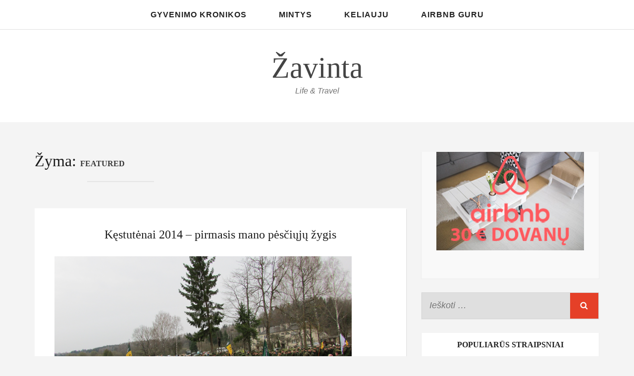

--- FILE ---
content_type: text/html; charset=UTF-8
request_url: https://www.zavinta.lt/tag/featured/
body_size: 9283
content:
<!DOCTYPE html><html lang="lt-LT" prefix="og: http://ogp.me/ns# fb: http://ogp.me/ns/fb#"><head><script data-no-optimize="1">var litespeed_docref=sessionStorage.getItem("litespeed_docref");litespeed_docref&&(Object.defineProperty(document,"referrer",{get:function(){return litespeed_docref}}),sessionStorage.removeItem("litespeed_docref"));</script> <meta charset="UTF-8"><meta name="viewport" content="width=device-width, initial-scale=1"><link rel="profile" href="http://gmpg.org/xfn/11"><link rel="pingback" href="https://www.zavinta.lt/xmlrpc.php"> <script data-ad-client="ca-pub-7082981556333071" type="litespeed/javascript" data-src="https://pagead2.googlesyndication.com/pagead/js/adsbygoogle.js"></script> <title>featured &#8211; Žavinta</title><meta name='robots' content='max-image-preview:large' /><link rel='dns-prefetch' href='//fonts.googleapis.com' /><link rel="alternate" type="application/rss+xml" title="Žavinta &raquo; Įrašų RSS srautas" href="https://www.zavinta.lt/feed/" /><link rel="alternate" type="application/rss+xml" title="Žavinta &raquo; Komentarų RSS srautas" href="https://www.zavinta.lt/comments/feed/" /><link rel="alternate" type="application/rss+xml" title="Žavinta &raquo; Žymos „featured“ RSS srautas" href="https://www.zavinta.lt/tag/featured/feed/" /><link data-optimized="2" rel="stylesheet" href="https://www.zavinta.lt/wp-content/litespeed/css/8a3e8e2515fe442d6aad474325bc6f63.css?ver=22758" /> <script type="litespeed/javascript" data-src="https://www.zavinta.lt/wp-includes/js/jquery/jquery.min.js?ver=3.7.1" id="jquery-core-js"></script> <script id="responsive-lightbox-sanitizer-js-before" type="litespeed/javascript">window.RLG=window.RLG||{};window.RLG.sanitizeAllowedHosts=["youtube.com","www.youtube.com","youtu.be","vimeo.com","player.vimeo.com"]</script> <script id="responsive-lightbox-js-before" type="litespeed/javascript">var rlArgs={"script":"swipebox","selector":"lightbox","customEvents":"","activeGalleries":!0,"animation":!0,"hideCloseButtonOnMobile":!1,"removeBarsOnMobile":!1,"hideBars":!0,"hideBarsDelay":5000,"videoMaxWidth":1080,"useSVG":!0,"loopAtEnd":!1,"woocommerce_gallery":!1,"ajaxurl":"https:\/\/www.zavinta.lt\/wp-admin\/admin-ajax.php","nonce":"f11bc87b88","preview":!1,"postId":2978,"scriptExtension":!1}</script> <link rel="https://api.w.org/" href="https://www.zavinta.lt/wp-json/" /><link rel="alternate" title="JSON" type="application/json" href="https://www.zavinta.lt/wp-json/wp/v2/tags/373" /><link rel="EditURI" type="application/rsd+xml" title="RSD" href="https://www.zavinta.lt/xmlrpc.php?rsd" /><meta name="generator" content="WordPress 6.9" /><meta property="fb:app_id" content=""/><link rel="publisher" href="https://plus.google.com/104829787795261729446" /><link rel="icon" href="https://www.zavinta.lt/wp-content/uploads/2017/09/cropped-DSC_0037ps-m-32x32.jpg" sizes="32x32" /><link rel="icon" href="https://www.zavinta.lt/wp-content/uploads/2017/09/cropped-DSC_0037ps-m-192x192.jpg" sizes="192x192" /><link rel="apple-touch-icon" href="https://www.zavinta.lt/wp-content/uploads/2017/09/cropped-DSC_0037ps-m-180x180.jpg" /><meta name="msapplication-TileImage" content="https://www.zavinta.lt/wp-content/uploads/2017/09/cropped-DSC_0037ps-m-270x270.jpg" /><meta property="og:locale" content="lt_LT"/><meta property="og:site_name" content="Žavinta"/><meta property="og:title" content="featured"/><meta property="og:url" content="https://www.zavinta.lt/tag/featured/"/><meta property="og:type" content="article"/><meta property="og:description" content="Life &amp; Travel"/><link rel="canonical" href="https://www.zavinta.lt/tag/featured/"/><meta name="description" content="Life &amp; Travel"/></head><body class="archive tag tag-featured tag-373 wp-theme-simplex-munk "><div id="page" class="site"><header id="masthead" class="site-header" role="banner"><div class="header-top"><div class="container"><nav id="site-navigation" class="main-navigation" role="navigation"><div class="menu-meniu-container"><ul id="primary-menu" class="menu"><li id="menu-item-3344" class="menu-item menu-item-type-taxonomy menu-item-object-category menu-item-3344"><a href="https://www.zavinta.lt/tema/gyvenimo-kronikos/">Gyvenimo kronikos</a></li><li id="menu-item-3345" class="menu-item menu-item-type-taxonomy menu-item-object-category menu-item-3345"><a href="https://www.zavinta.lt/tema/mintys/">Mintys</a></li><li id="menu-item-3346" class="menu-item menu-item-type-taxonomy menu-item-object-category menu-item-3346"><a href="https://www.zavinta.lt/tema/keliauju/">Keliauju</a></li><li id="menu-item-4014" class="menu-item menu-item-type-taxonomy menu-item-object-category menu-item-4014"><a href="https://www.zavinta.lt/tema/airbnb-guru/">Airbnb Guru</a></li></ul></div></nav></div></div><div class="header-bottom"><div class="container"><div class="site-branding"><h1 class="site-title"><a title="Žavinta" href="https://www.zavinta.lt/" rel="home">Žavinta</a></h1><p class="site-description">Life &amp; Travel</p></div></div></div></header><div id="content" class="site-content"><div class="container"><div class="row"><div id="primary" class="content-area"><main id="main" class="site-main" role="main"><div class="page-header"><h1 class="page-title">Žyma: <span>featured</span></h1></div><article id="post-2978" class="post-2978 post type-post status-publish format-standard has-post-thumbnail hentry category-keliauju category-praeitis tag-featured tag-pesciuju-zygiai"><header class="entry-header"><h2 class="entry-title"><a href="https://www.zavinta.lt/kestutenai-2014-pirmasis-mano-pesciuju-zygis/" rel="bookmark">Kęstutėnai 2014 &#8211; pirmasis mano pėsčiųjų žygis</a></h2></header><a href="https://www.zavinta.lt/kestutenai-2014-pirmasis-mano-pesciuju-zygis/" class="post-thumbnail">
<img data-lazyloaded="1" src="[data-uri]" width="600" height="338" data-src="https://www.zavinta.lt/wp-content/uploads/2014/04/kestutenai-a.png" class="attachment-simplex-munk-with-sidebar size-simplex-munk-with-sidebar wp-post-image" alt="" decoding="async" fetchpriority="high" data-srcset="https://www.zavinta.lt/wp-content/uploads/2014/04/kestutenai-a.png 600w, https://www.zavinta.lt/wp-content/uploads/2014/04/kestutenai-a-300x169.png 300w" data-sizes="(max-width: 600px) 100vw, 600px" />        </a><div class="entry-content"><p>„Nuveikti kažką naujo“ – ko gero galės būti mano šių metų moto. Įdomiai gyvenimas klojasi šiuo metu, bet nesiplėčiant noriu prisiminti ir užfiksuoti balandžio 12-osos &hellip;</p></div><footer class="entry-meta">
<span class="cat-links"> <i class="fa fa-folder-open-o" aria-hidden="true"></i><a href="https://www.zavinta.lt/tema/keliauju/" rel="category tag">Keliauju</a>, <a href="https://www.zavinta.lt/tema/praeitis/" rel="category tag">Praeitis</a></span><span class="tags-links"> <i class="fa fa-tags"></i>  <a href="https://www.zavinta.lt/tag/featured/" rel="tag">featured</a>, <a href="https://www.zavinta.lt/tag/pesciuju-zygiai/" rel="tag">pėsčiųjų žygiai</a></span><span class="comment"><i class="fa fa-comment"></i><a href="https://www.zavinta.lt/kestutenai-2014-pirmasis-mano-pesciuju-zygis/#comments">2 komentarai</a></span><span class="posted-on"><i class="fa fa-calendar"></i><a href="https://www.zavinta.lt/kestutenai-2014-pirmasis-mano-pesciuju-zygis/" rel="bookmark"><time class="entry-date published" datetime="2014-04-15T00:26:38+03:00">2014 04 15</time><time class="updated" datetime="2020-05-18T14:41:35+03:00">2020 05 18</time></a></span><span class="byline"><i class="fa fa-user"></i> <span class="author vcard"><a class="url fn n" href="https://www.zavinta.lt/author/zavinta/">Žavinta Kiliūtė</a></span></span></footer></article><article id="post-2943" class="post-2943 post type-post status-publish format-standard hentry category-praeitis tag-featured"><header class="entry-header"><h2 class="entry-title"><a href="https://www.zavinta.lt/kur-parsiduoda-freelanceriai/" rel="bookmark">Kur &#8222;parsiduoda&#8221; freelanceriai?</a></h2></header><div class="entry-content"><p>Arba &#8222;Smulkaus verslo reklama internete&#8221;. Tinklalapiai skirti reklamuotis laisvai samdomiems darbuotojams (freelanceriams) pradėjo dygti kaip grybai po šilto rudens lietaus. Tai lėmė naujos verslo tendencijos &hellip;</p></div><footer class="entry-meta">
<span class="cat-links"> <i class="fa fa-folder-open-o" aria-hidden="true"></i><a href="https://www.zavinta.lt/tema/praeitis/" rel="category tag">Praeitis</a></span><span class="tags-links"> <i class="fa fa-tags"></i>  <a href="https://www.zavinta.lt/tag/featured/" rel="tag">featured</a></span><span class="comment"><i class="fa fa-comment"></i><a href="https://www.zavinta.lt/kur-parsiduoda-freelanceriai/#comments">1 Comment</a></span><span class="posted-on"><i class="fa fa-calendar"></i><a href="https://www.zavinta.lt/kur-parsiduoda-freelanceriai/" rel="bookmark"><time class="entry-date published" datetime="2013-11-04T23:03:48+02:00">2013 11 04</time><time class="updated" datetime="2020-05-18T14:41:36+03:00">2020 05 18</time></a></span><span class="byline"><i class="fa fa-user"></i> <span class="author vcard"><a class="url fn n" href="https://www.zavinta.lt/author/zavinta/">Žavinta Kiliūtė</a></span></span></footer></article><article id="post-2922" class="post-2922 post type-post status-publish format-standard has-post-thumbnail hentry category-praeitis tag-featured"><header class="entry-header"><h2 class="entry-title"><a href="https://www.zavinta.lt/filmai-smegenu-vingiams-pravalyti/" rel="bookmark">Filmai smegenų vingiams pravalyti</a></h2></header><a href="https://www.zavinta.lt/filmai-smegenu-vingiams-pravalyti/" class="post-thumbnail">
<img data-lazyloaded="1" src="[data-uri]" width="500" height="333" data-src="https://www.zavinta.lt/wp-content/uploads/2013/10/debesu_zemelapis.jpg" class="attachment-simplex-munk-with-sidebar size-simplex-munk-with-sidebar wp-post-image" alt="" decoding="async" data-srcset="https://www.zavinta.lt/wp-content/uploads/2013/10/debesu_zemelapis.jpg 500w, https://www.zavinta.lt/wp-content/uploads/2013/10/debesu_zemelapis-300x199.jpg 300w" data-sizes="(max-width: 500px) 100vw, 500px" />        </a><div class="entry-content"><p>Paskutiniu metu nebegaliu savęs vadinti etatine filmų žiūrėtoja. Keista, kaip pasikeitimai gyvenime atitolina nuo jau įpročiu tapusių filmų vakarų. Bet jau pradedu susiimti. Filmų sąrašas &hellip;</p></div><footer class="entry-meta">
<span class="cat-links"> <i class="fa fa-folder-open-o" aria-hidden="true"></i><a href="https://www.zavinta.lt/tema/praeitis/" rel="category tag">Praeitis</a></span><span class="tags-links"> <i class="fa fa-tags"></i>  <a href="https://www.zavinta.lt/tag/featured/" rel="tag">featured</a></span><span class="posted-on"><i class="fa fa-calendar"></i><a href="https://www.zavinta.lt/filmai-smegenu-vingiams-pravalyti/" rel="bookmark"><time class="entry-date published" datetime="2013-10-29T21:46:11+02:00">2013 10 29</time><time class="updated" datetime="2020-05-18T14:41:36+03:00">2020 05 18</time></a></span><span class="byline"><i class="fa fa-user"></i> <span class="author vcard"><a class="url fn n" href="https://www.zavinta.lt/author/zavinta/">Žavinta Kiliūtė</a></span></span></footer></article></main></div><aside id="secondary" class="widget-area" role="complementary"><section id="text-446542312" class="widget widget_text"><div class="textwidget"><p><a href="https://www.airbnb.com/c/zkiliute?currency=EUR"><img data-lazyloaded="1" src="[data-uri]" decoding="async" class="alignnone size-full wp-image-3941" data-src="https://www.zavinta.lt/wp-content/uploads/2019/02/airbnb-kuponas-.jpg" alt="" width="300" height="200" /></a></p></div></section><section id="search-3" class="widget widget_search"><form role="search" method="get" class="search-form" action="https://www.zavinta.lt/">
<label>
<span class="screen-reader-text">Ieškoti:</span>
<input type="search" class="search-field" placeholder="Ieškoti &hellip;" value="" name="s" />
</label>
<input type="submit" class="search-submit" value="Paieška" /></form></section><section id="widget_tptn_pop-2" class="widget tptn_posts_list_widget"><h2 class="widget-title">Populiarūs straipsniai</h2><div class="tptn_posts  tptn_posts_widget tptn_posts_widget-widget_tptn_pop-2    tptn-text-only"><ul><li><span class="tptn_after_thumb"><a href="https://www.zavinta.lt/ryga-is-aukstai-viena-is-triju-vietu-susipazinti-su-miestu/"     class="tptn_link"><span class="tptn_title">Ryga iš aukštai. Viena iš trijų vietų susipažinti su miestu</span></a></span></li><li><span class="tptn_after_thumb"><a href="https://www.zavinta.lt/baltas-kalnas-nereali-vieta-nustelbta-kernaves-piliakalniu/"     class="tptn_link"><span class="tptn_title">Baltas kalnas – nereali vieta nustelbta Kernavės piliakalnių</span></a></span></li><li><span class="tptn_after_thumb"><a href="https://www.zavinta.lt/lietuvos-miestu-zemelapiai/"     class="tptn_link"><span class="tptn_title">Lietuvos miestų žemėlapiai</span></a></span></li><li><span class="tptn_after_thumb"><a href="https://www.zavinta.lt/papile-zemaiciu-uzkampis-pasirenges-nustebinti2/"     class="tptn_link"><span class="tptn_title">Papilė – žemaičių užkampis pasirengęs nustebinti</span></a></span></li><li><span class="tptn_after_thumb"><a href="https://www.zavinta.lt/diena-rojuje-plitvicos-ezerai-kroatijoje/"     class="tptn_link"><span class="tptn_title">Diena rojuje – Plitvicos ežerai Kroatijoje</span></a></span></li><li><span class="tptn_after_thumb"><a href="https://www.zavinta.lt/kelione-i-barselona-savarankiskai-zaliems-atsakymai-i-svarbiausius-klausimus/"     class="tptn_link"><span class="tptn_title">Kelionė į Barseloną savarankiškai žaliems: atsakymai&hellip;</span></a></span></li><li><span class="tptn_after_thumb"><a href="https://www.zavinta.lt/zirneliai-su-majonezu/"     class="tptn_link"><span class="tptn_title">Žirneliai su majonezu</span></a></span></li><li><span class="tptn_after_thumb"><a href="https://www.zavinta.lt/savaitgalis-rygoje-ka-isties-verta-nuveikti/"     class="tptn_link"><span class="tptn_title">Savaitgalis Rygoje – ką išties verta nuveikti?</span></a></span></li><li><span class="tptn_after_thumb"><a href="https://www.zavinta.lt/rygos-automobiliu-muziejus-ko-gero-privaloma-aplankyti/"     class="tptn_link"><span class="tptn_title">Rygos automobilių muziejus &#8211; ko gero privaloma&hellip;</span></a></span></li><li><span class="tptn_after_thumb"><a href="https://www.zavinta.lt/filmai-online/"     class="tptn_link"><span class="tptn_title">Filmai online</span></a></span></li></ul><div class="tptn_clear"></div></div></section><section id="categories-355845601" class="widget widget_categories"><h2 class="widget-title">Blog&#8217;o temos</h2><ul><li class="cat-item cat-item-394"><a href="https://www.zavinta.lt/tema/airbnb-guru/">Airbnb Guru</a></li><li class="cat-item cat-item-375"><a href="https://www.zavinta.lt/tema/gyvenimo-kronikos/">Gyvenimo kronikos</a></li><li class="cat-item cat-item-377"><a href="https://www.zavinta.lt/tema/keliauju/">Keliauju</a></li><li class="cat-item cat-item-89"><a href="https://www.zavinta.lt/tema/kita/">Kita</a></li><li class="cat-item cat-item-374"><a href="https://www.zavinta.lt/tema/mintys/">Mintys</a></li><li class="cat-item cat-item-372"><a href="https://www.zavinta.lt/tema/praeitis/">Praeitis</a></li></ul></section></aside></div></div></div><footer id="colophon" class="site-footer" role="contentinfo"><div class="widget-area"><div class="container"><div class="row"><div class="col"><section id="custom_html-7" class="widget_text widget widget_custom_html"><div class="textwidget custom-html-widget"> <script type="litespeed/javascript" data-src="https://www.googletagmanager.com/gtag/js?id=UA-3015246-19"></script> <script type="litespeed/javascript">window.dataLayer=window.dataLayer||[];function gtag(){dataLayer.push(arguments)}
gtag('js',new Date());gtag('config','UA-3015246-19')</script> </div></section></div><div class="col"></div><div class="col"></div></div></div></div></footer></div> <script type="speculationrules">{"prefetch":[{"source":"document","where":{"and":[{"href_matches":"/*"},{"not":{"href_matches":["/wp-*.php","/wp-admin/*","/wp-content/uploads/*","/wp-content/*","/wp-content/plugins/*","/wp-content/themes/simplex-munk/*","/*\\?(.+)"]}},{"not":{"selector_matches":"a[rel~=\"nofollow\"]"}},{"not":{"selector_matches":".no-prefetch, .no-prefetch a"}}]},"eagerness":"conservative"}]}</script> <div id="fb-root"></div> <script async defer crossorigin="anonymous" src="https://connect.facebook.net/en_US/sdk.js#xfbml=1&version=v21.0&appId=&autoLogAppEvents=1"></script> <script type="text/javascript">function initLinks28() {
	for (var links = document.links, i = 0, a; a = links[i]; i++) {
        if (a.host !== location.host) {
                a.target = '_blank';
        }
}
}
//window.onload = initLinks28;
initLinks28();</script> <script id="wp-i18n-js-after" type="litespeed/javascript">wp.i18n.setLocaleData({'text direction\u0004ltr':['ltr']})</script> <script id="contact-form-7-js-before" type="litespeed/javascript">var wpcf7={"api":{"root":"https:\/\/www.zavinta.lt\/wp-json\/","namespace":"contact-form-7\/v1"},"cached":1}</script> <script id="thickbox-js-extra" type="litespeed/javascript">var thickboxL10n={"next":"Kitas \u003E","prev":"\u003C Ankstesnis","image":"Paveiksl\u0117lis","of":"i\u0161","close":"U\u017edaryti","noiframes":"This feature requires inline frames. You have iframes disabled or your browser does not support them.","loadingAnimation":"https://www.zavinta.lt/wp-includes/js/thickbox/loadingAnimation.gif"}</script> <script data-no-optimize="1">window.lazyLoadOptions=Object.assign({},{threshold:300},window.lazyLoadOptions||{});!function(t,e){"object"==typeof exports&&"undefined"!=typeof module?module.exports=e():"function"==typeof define&&define.amd?define(e):(t="undefined"!=typeof globalThis?globalThis:t||self).LazyLoad=e()}(this,function(){"use strict";function e(){return(e=Object.assign||function(t){for(var e=1;e<arguments.length;e++){var n,a=arguments[e];for(n in a)Object.prototype.hasOwnProperty.call(a,n)&&(t[n]=a[n])}return t}).apply(this,arguments)}function o(t){return e({},at,t)}function l(t,e){return t.getAttribute(gt+e)}function c(t){return l(t,vt)}function s(t,e){return function(t,e,n){e=gt+e;null!==n?t.setAttribute(e,n):t.removeAttribute(e)}(t,vt,e)}function i(t){return s(t,null),0}function r(t){return null===c(t)}function u(t){return c(t)===_t}function d(t,e,n,a){t&&(void 0===a?void 0===n?t(e):t(e,n):t(e,n,a))}function f(t,e){et?t.classList.add(e):t.className+=(t.className?" ":"")+e}function _(t,e){et?t.classList.remove(e):t.className=t.className.replace(new RegExp("(^|\\s+)"+e+"(\\s+|$)")," ").replace(/^\s+/,"").replace(/\s+$/,"")}function g(t){return t.llTempImage}function v(t,e){!e||(e=e._observer)&&e.unobserve(t)}function b(t,e){t&&(t.loadingCount+=e)}function p(t,e){t&&(t.toLoadCount=e)}function n(t){for(var e,n=[],a=0;e=t.children[a];a+=1)"SOURCE"===e.tagName&&n.push(e);return n}function h(t,e){(t=t.parentNode)&&"PICTURE"===t.tagName&&n(t).forEach(e)}function a(t,e){n(t).forEach(e)}function m(t){return!!t[lt]}function E(t){return t[lt]}function I(t){return delete t[lt]}function y(e,t){var n;m(e)||(n={},t.forEach(function(t){n[t]=e.getAttribute(t)}),e[lt]=n)}function L(a,t){var o;m(a)&&(o=E(a),t.forEach(function(t){var e,n;e=a,(t=o[n=t])?e.setAttribute(n,t):e.removeAttribute(n)}))}function k(t,e,n){f(t,e.class_loading),s(t,st),n&&(b(n,1),d(e.callback_loading,t,n))}function A(t,e,n){n&&t.setAttribute(e,n)}function O(t,e){A(t,rt,l(t,e.data_sizes)),A(t,it,l(t,e.data_srcset)),A(t,ot,l(t,e.data_src))}function w(t,e,n){var a=l(t,e.data_bg_multi),o=l(t,e.data_bg_multi_hidpi);(a=nt&&o?o:a)&&(t.style.backgroundImage=a,n=n,f(t=t,(e=e).class_applied),s(t,dt),n&&(e.unobserve_completed&&v(t,e),d(e.callback_applied,t,n)))}function x(t,e){!e||0<e.loadingCount||0<e.toLoadCount||d(t.callback_finish,e)}function M(t,e,n){t.addEventListener(e,n),t.llEvLisnrs[e]=n}function N(t){return!!t.llEvLisnrs}function z(t){if(N(t)){var e,n,a=t.llEvLisnrs;for(e in a){var o=a[e];n=e,o=o,t.removeEventListener(n,o)}delete t.llEvLisnrs}}function C(t,e,n){var a;delete t.llTempImage,b(n,-1),(a=n)&&--a.toLoadCount,_(t,e.class_loading),e.unobserve_completed&&v(t,n)}function R(i,r,c){var l=g(i)||i;N(l)||function(t,e,n){N(t)||(t.llEvLisnrs={});var a="VIDEO"===t.tagName?"loadeddata":"load";M(t,a,e),M(t,"error",n)}(l,function(t){var e,n,a,o;n=r,a=c,o=u(e=i),C(e,n,a),f(e,n.class_loaded),s(e,ut),d(n.callback_loaded,e,a),o||x(n,a),z(l)},function(t){var e,n,a,o;n=r,a=c,o=u(e=i),C(e,n,a),f(e,n.class_error),s(e,ft),d(n.callback_error,e,a),o||x(n,a),z(l)})}function T(t,e,n){var a,o,i,r,c;t.llTempImage=document.createElement("IMG"),R(t,e,n),m(c=t)||(c[lt]={backgroundImage:c.style.backgroundImage}),i=n,r=l(a=t,(o=e).data_bg),c=l(a,o.data_bg_hidpi),(r=nt&&c?c:r)&&(a.style.backgroundImage='url("'.concat(r,'")'),g(a).setAttribute(ot,r),k(a,o,i)),w(t,e,n)}function G(t,e,n){var a;R(t,e,n),a=e,e=n,(t=Et[(n=t).tagName])&&(t(n,a),k(n,a,e))}function D(t,e,n){var a;a=t,(-1<It.indexOf(a.tagName)?G:T)(t,e,n)}function S(t,e,n){var a;t.setAttribute("loading","lazy"),R(t,e,n),a=e,(e=Et[(n=t).tagName])&&e(n,a),s(t,_t)}function V(t){t.removeAttribute(ot),t.removeAttribute(it),t.removeAttribute(rt)}function j(t){h(t,function(t){L(t,mt)}),L(t,mt)}function F(t){var e;(e=yt[t.tagName])?e(t):m(e=t)&&(t=E(e),e.style.backgroundImage=t.backgroundImage)}function P(t,e){var n;F(t),n=e,r(e=t)||u(e)||(_(e,n.class_entered),_(e,n.class_exited),_(e,n.class_applied),_(e,n.class_loading),_(e,n.class_loaded),_(e,n.class_error)),i(t),I(t)}function U(t,e,n,a){var o;n.cancel_on_exit&&(c(t)!==st||"IMG"===t.tagName&&(z(t),h(o=t,function(t){V(t)}),V(o),j(t),_(t,n.class_loading),b(a,-1),i(t),d(n.callback_cancel,t,e,a)))}function $(t,e,n,a){var o,i,r=(i=t,0<=bt.indexOf(c(i)));s(t,"entered"),f(t,n.class_entered),_(t,n.class_exited),o=t,i=a,n.unobserve_entered&&v(o,i),d(n.callback_enter,t,e,a),r||D(t,n,a)}function q(t){return t.use_native&&"loading"in HTMLImageElement.prototype}function H(t,o,i){t.forEach(function(t){return(a=t).isIntersecting||0<a.intersectionRatio?$(t.target,t,o,i):(e=t.target,n=t,a=o,t=i,void(r(e)||(f(e,a.class_exited),U(e,n,a,t),d(a.callback_exit,e,n,t))));var e,n,a})}function B(e,n){var t;tt&&!q(e)&&(n._observer=new IntersectionObserver(function(t){H(t,e,n)},{root:(t=e).container===document?null:t.container,rootMargin:t.thresholds||t.threshold+"px"}))}function J(t){return Array.prototype.slice.call(t)}function K(t){return t.container.querySelectorAll(t.elements_selector)}function Q(t){return c(t)===ft}function W(t,e){return e=t||K(e),J(e).filter(r)}function X(e,t){var n;(n=K(e),J(n).filter(Q)).forEach(function(t){_(t,e.class_error),i(t)}),t.update()}function t(t,e){var n,a,t=o(t);this._settings=t,this.loadingCount=0,B(t,this),n=t,a=this,Y&&window.addEventListener("online",function(){X(n,a)}),this.update(e)}var Y="undefined"!=typeof window,Z=Y&&!("onscroll"in window)||"undefined"!=typeof navigator&&/(gle|ing|ro)bot|crawl|spider/i.test(navigator.userAgent),tt=Y&&"IntersectionObserver"in window,et=Y&&"classList"in document.createElement("p"),nt=Y&&1<window.devicePixelRatio,at={elements_selector:".lazy",container:Z||Y?document:null,threshold:300,thresholds:null,data_src:"src",data_srcset:"srcset",data_sizes:"sizes",data_bg:"bg",data_bg_hidpi:"bg-hidpi",data_bg_multi:"bg-multi",data_bg_multi_hidpi:"bg-multi-hidpi",data_poster:"poster",class_applied:"applied",class_loading:"litespeed-loading",class_loaded:"litespeed-loaded",class_error:"error",class_entered:"entered",class_exited:"exited",unobserve_completed:!0,unobserve_entered:!1,cancel_on_exit:!0,callback_enter:null,callback_exit:null,callback_applied:null,callback_loading:null,callback_loaded:null,callback_error:null,callback_finish:null,callback_cancel:null,use_native:!1},ot="src",it="srcset",rt="sizes",ct="poster",lt="llOriginalAttrs",st="loading",ut="loaded",dt="applied",ft="error",_t="native",gt="data-",vt="ll-status",bt=[st,ut,dt,ft],pt=[ot],ht=[ot,ct],mt=[ot,it,rt],Et={IMG:function(t,e){h(t,function(t){y(t,mt),O(t,e)}),y(t,mt),O(t,e)},IFRAME:function(t,e){y(t,pt),A(t,ot,l(t,e.data_src))},VIDEO:function(t,e){a(t,function(t){y(t,pt),A(t,ot,l(t,e.data_src))}),y(t,ht),A(t,ct,l(t,e.data_poster)),A(t,ot,l(t,e.data_src)),t.load()}},It=["IMG","IFRAME","VIDEO"],yt={IMG:j,IFRAME:function(t){L(t,pt)},VIDEO:function(t){a(t,function(t){L(t,pt)}),L(t,ht),t.load()}},Lt=["IMG","IFRAME","VIDEO"];return t.prototype={update:function(t){var e,n,a,o=this._settings,i=W(t,o);{if(p(this,i.length),!Z&&tt)return q(o)?(e=o,n=this,i.forEach(function(t){-1!==Lt.indexOf(t.tagName)&&S(t,e,n)}),void p(n,0)):(t=this._observer,o=i,t.disconnect(),a=t,void o.forEach(function(t){a.observe(t)}));this.loadAll(i)}},destroy:function(){this._observer&&this._observer.disconnect(),K(this._settings).forEach(function(t){I(t)}),delete this._observer,delete this._settings,delete this.loadingCount,delete this.toLoadCount},loadAll:function(t){var e=this,n=this._settings;W(t,n).forEach(function(t){v(t,e),D(t,n,e)})},restoreAll:function(){var e=this._settings;K(e).forEach(function(t){P(t,e)})}},t.load=function(t,e){e=o(e);D(t,e)},t.resetStatus=function(t){i(t)},t}),function(t,e){"use strict";function n(){e.body.classList.add("litespeed_lazyloaded")}function a(){console.log("[LiteSpeed] Start Lazy Load"),o=new LazyLoad(Object.assign({},t.lazyLoadOptions||{},{elements_selector:"[data-lazyloaded]",callback_finish:n})),i=function(){o.update()},t.MutationObserver&&new MutationObserver(i).observe(e.documentElement,{childList:!0,subtree:!0,attributes:!0})}var o,i;t.addEventListener?t.addEventListener("load",a,!1):t.attachEvent("onload",a)}(window,document);</script><script data-no-optimize="1">window.litespeed_ui_events=window.litespeed_ui_events||["mouseover","click","keydown","wheel","touchmove","touchstart"];var urlCreator=window.URL||window.webkitURL;function litespeed_load_delayed_js_force(){console.log("[LiteSpeed] Start Load JS Delayed"),litespeed_ui_events.forEach(e=>{window.removeEventListener(e,litespeed_load_delayed_js_force,{passive:!0})}),document.querySelectorAll("iframe[data-litespeed-src]").forEach(e=>{e.setAttribute("src",e.getAttribute("data-litespeed-src"))}),"loading"==document.readyState?window.addEventListener("DOMContentLoaded",litespeed_load_delayed_js):litespeed_load_delayed_js()}litespeed_ui_events.forEach(e=>{window.addEventListener(e,litespeed_load_delayed_js_force,{passive:!0})});async function litespeed_load_delayed_js(){let t=[];for(var d in document.querySelectorAll('script[type="litespeed/javascript"]').forEach(e=>{t.push(e)}),t)await new Promise(e=>litespeed_load_one(t[d],e));document.dispatchEvent(new Event("DOMContentLiteSpeedLoaded")),window.dispatchEvent(new Event("DOMContentLiteSpeedLoaded"))}function litespeed_load_one(t,e){console.log("[LiteSpeed] Load ",t);var d=document.createElement("script");d.addEventListener("load",e),d.addEventListener("error",e),t.getAttributeNames().forEach(e=>{"type"!=e&&d.setAttribute("data-src"==e?"src":e,t.getAttribute(e))});let a=!(d.type="text/javascript");!d.src&&t.textContent&&(d.src=litespeed_inline2src(t.textContent),a=!0),t.after(d),t.remove(),a&&e()}function litespeed_inline2src(t){try{var d=urlCreator.createObjectURL(new Blob([t.replace(/^(?:<!--)?(.*?)(?:-->)?$/gm,"$1")],{type:"text/javascript"}))}catch(e){d="data:text/javascript;base64,"+btoa(t.replace(/^(?:<!--)?(.*?)(?:-->)?$/gm,"$1"))}return d}</script><script data-no-optimize="1">var litespeed_vary=document.cookie.replace(/(?:(?:^|.*;\s*)_lscache_vary\s*\=\s*([^;]*).*$)|^.*$/,"");litespeed_vary||fetch("/wp-content/plugins/litespeed-cache/guest.vary.php",{method:"POST",cache:"no-cache",redirect:"follow"}).then(e=>e.json()).then(e=>{console.log(e),e.hasOwnProperty("reload")&&"yes"==e.reload&&(sessionStorage.setItem("litespeed_docref",document.referrer),window.location.reload(!0))});</script><script data-optimized="1" type="litespeed/javascript" data-src="https://www.zavinta.lt/wp-content/litespeed/js/c94000f5ea18e3b61df29c2fd1c1623b.js?ver=22758"></script></body></html>
<!-- Page optimized by LiteSpeed Cache @2026-01-20 13:16:45 -->

<!-- Page supported by LiteSpeed Cache 7.7 on 2026-01-20 13:16:44 -->
<!-- Guest Mode -->
<!-- QUIC.cloud UCSS in queue -->